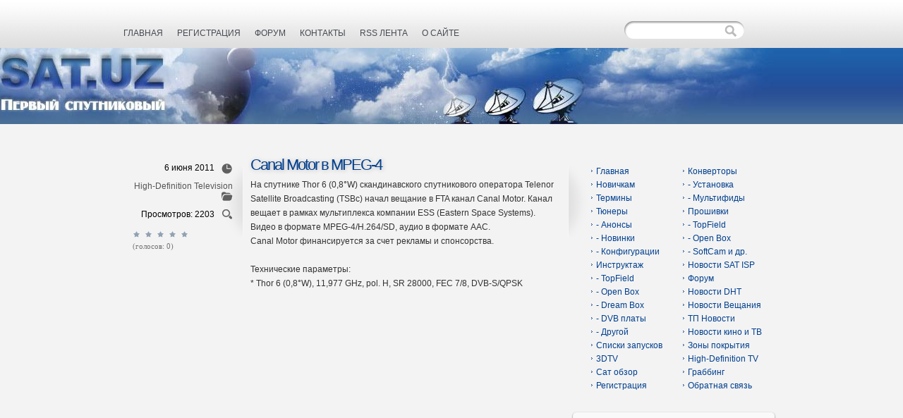

--- FILE ---
content_type: text/html; charset=windows-1251
request_url: https://sat.uz/hdtv/9232-canal-motor-v-mpeg-4.html
body_size: 6061
content:
<!DOCTYPE html PUBLIC "-//W3C//DTD XHTML 1.0 Strict//EN" "http://www.w3.org/TR/xhtml1/DTD/xhtml1-strict.dtd">
<html xmlns="http://www.w3.org/1999/xhtml">
<head>
<title>Canal Motor в MPEG-4 &raquo; SAT.UZ - Первый спутниковый</title>
<meta http-equiv="Content-Type" content="text/html; charset=windows-1251" />
<meta name="description" content="На спутнике Thor 6 (0,8°W) скандинавского спутникового оператора Telenor Satellite Broadcasting (TSBc) начал вещание в FTA канал Canal Motor. Канал вещает в рамках мультиплекса компании ESS " />
<meta name="keywords" content="формате, Canal, Motor, Eastern, мультиплекса, спутнике, Space, Видео, финансируется, рекламы, аудио, MPEG4H264SD, рамках, Systems, компании, Telenor, вещает, спутникового, скандинавского, Satellite" />
<meta name="generator" content="DataLife CMS" />
<meta name="robots" content="all" />
<meta name="revisit-after" content="1 days" />
<link rel="search" type="application/opensearchdescription+xml" href="https://sat.uz/engine/opensearch.php" title="SAT.UZ - Первый спутниковый" /><link rel="alternate" type="application/rss+xml" title="SAT.UZ - Первый спутниковый" href="https://sat.uz/rss.xml" />

<style type="text/css" media="all">@import url(/templates/Sat/css/style.css);</style>
<style type="text/css" media="all">@import url(/templates/Sat/css/layout.css);</style>
<style type="text/css" media="all">@import url(/templates/Sat/css/engine.css);</style>

<link rel="stylesheet" href="/templates/Sat/css/sIFR-screen.css" type="text/css" media="screen" />
<link rel="stylesheet" href="/templates/Sat/css/sIFR-print.css" type="text/css" media="print" />

<script src="/templates/Sat/js/sifr.js" type="text/javascript"></script>
<script src="/templates/Sat/js/sifr-addons.js" type="text/javascript"></script>

<script async src="//pagead2.googlesyndication.com/pagead/js/adsbygoogle.js"></script>
<script>
     (adsbygoogle = window.adsbygoogle || []).push({
          google_ad_client: "ca-pub-1286496331716451",
          enable_page_level_ads: true
     });
</script>



<!-- Yandex.Metrika counter -->
<script type="text/javascript" >
   (function(m,e,t,r,i,k,a){m[i]=m[i]||function(){(m[i].a=m[i].a||[]).push(arguments)};
   m[i].l=1*new Date();k=e.createElement(t),a=e.getElementsByTagName(t)[0],k.async=1,k.src=r,a.parentNode.insertBefore(k,a)})
   (window, document, "script", "https://mc.yandex.ru/metrika/tag.js", "ym");

   ym(51282790, "init", {
        id:51282790,
        clickmap:true,
        trackLinks:true,
        accurateTrackBounce:true,
        webvisor:true
   });
</script>
<noscript><div><img src="https://mc.yandex.ru/watch/51282790" style="position:absolute; left:-9999px;" alt="" /></div></noscript>
<!-- /Yandex.Metrika counter -->


<!-- Global site tag (gtag.js) - Google Analytics -->
<script async src="https://www.googletagmanager.com/gtag/js?id=UA-130212592-1"></script>
<script>
  window.dataLayer = window.dataLayer || [];
  function gtag(){dataLayer.push(arguments);}
  gtag('js', new Date());

  gtag('config', 'UA-130212592-1');
</script>

<meta name="yandex-verification" content="7866cbc48df6b263" />

</head>

<body>
<script language="javascript" type="text/javascript">
<!--
var dle_root       = '/';
var dle_admin      = '';
var dle_login_hash = '';
var dle_skin       = 'Sat';
var dle_wysiwyg    = 'no';
var menu_short     = 'Быстрое редактирование';
var menu_full      = 'Полное редактирование';
var menu_profile   = 'Просмотр профиля';
var menu_fnews     = 'Найти все публикации';
var menu_fcomments = 'Найти все комментарии';
var menu_send      = 'Отправить сообщение';
var menu_uedit     = 'Админцентр';
var dle_req_field  = 'Заполните все необходимые поля';
var dle_del_agree  = 'Вы действительно хотите удалить? Данное действие невозможно будет отменить';
var dle_del_news   = 'Удалить новость';
var dle_login_hash = '';
var allow_dle_delete_news   = false;
//-->
</script>
<script type="text/javascript" src="/engine/ajax/menu.js"></script>
<script type="text/javascript" src="/engine/ajax/dle_ajax.js"></script>
<div id="loading-layer" style="display:none;font-family: Verdana;font-size: 11px;width:200px;height:50px;background:#FFF;padding:10px;text-align:center;border:1px solid #000"><div style="font-weight:bold" id="loading-layer-text">Загрузка. Пожалуйста, подождите...</div><br /><img src="/engine/ajax/loading.gif"  border="0" alt="" /></div>
<div id="busy_layer" style="visibility: hidden; display: block; position: absolute; left: 0px; top: 0px; width: 100%; height: 100%; background-color: gray; opacity: 0.1; filter: alpha(opacity=10); "></div>
<script type="text/javascript" src="/engine/ajax/js_edit.js"></script>

<div id="wrapper">
	<div id="header">
    	<div id="header-nav-ul">
			<li><a href="/">Главная</a></li>
			<li><a href="/index.php?do=register" >Регистрация</a></li>
			<li><a href="/forum/" >Форум</a></li>
			<li><a href="/index.php?do=feedback">Контакты</a></li>
            <li><a href="/rss.xml">RSS лента</a></li>
            <li><a href="/index.php?do=stats">О Сайте</a></li>		
         </div>
         
         <div id="search">
                <form id='searchBar' onsubmit="javascript: showBusyLayer()" method="post" action=''>
                <input type="hidden" name="do" value="search" />
                <input type="hidden" name="subaction" value="search" />
                <input name="story" type="text" id='searchBox' maxlength="255" />
                <input type='image'  src="/templates/Sat/images/SinglePixel.gif" id='searchSelectBtn' alt='Search' value=' ' />
                </form>				
            </div>
    </div>
		 
	<div id="navigation">
    	<div id="navigation-container">
        	<div class="header-logo"></div>
            <div class="banner"></div>
        </div>
    </div>

	<div id="main" class="clearfix">
		<div id="leftcolumn"> 
			<p>



<span id='dle-info'></span><div id='dle-content'>
<div id="content" class="clearfix">
<div class="post">
<div class="left">
<div class="post-meta" style="padding-right:5px;">
<p >6 июня 2011<img src="/templates/Sat/dleimages/date.png" alt="date" /></p>
<p><strong><a href="https://sat.uz/hdtv/">High-Definition Television</a></strong><img src="/templates/Sat/dleimages/cat.png" alt="category" /></p>
<p>Просмотров: 2203<img src="/templates/Sat/dleimages/view.png" alt="views" /></p>

</div>
<span style="float:right; padding-top: 7px;"><div><div id='ratig-layer'><div class="rating" style="float:left;">
		<ul class="unit-rating">
		<li class="current-rating" style="width:0px;">0</li>
		<li><a href="#" title="Плохо" class="r1-unit" onclick="doRate('1', '9232'); return false;">1</a></li>
		<li><a href="#" title="Приемлемо" class="r2-unit" onclick="doRate('2', '9232'); return false;">2</a></li>
		<li><a href="#" title="Средне" class="r3-unit" onclick="doRate('3', '9232'); return false;">3</a></li>
		<li><a href="#" title="Хорошо" class="r4-unit" onclick="doRate('4', '9232'); return false;">4</a></li>
		<li><a href="#" title="Отлично" class="r5-unit" onclick="doRate('5', '9232'); return false;">5</a></li>
		</ul>
</div><div class="rating" style="float:left; padding-top:2px;">&nbsp;(голосов: 0)</div></div></div></span><br /><br />
<p style="float:right; padding-top: 15px;"></p>

</div>
				
<div class="right">
<h3 class="page-title">Canal Motor в MPEG-4</h3>
<div class="post-content">
<div id='news-id-9232'>На спутнике Thor 6 (0,8°W) скандинавского спутникового оператора Telenor Satellite Broadcasting (TSBc) начал вещание в FTA канал Canal Motor. Канал вещает в рамках мультиплекса компании ESS (Eastern Space Systems). Видео в формате MPEG-4/H.264/SD, аудио в формате AAC. <br />Canal Motor финансируется за счет рекламы и спонсорства.<br /><br />Технические параметры: <br />* Thor 6 (0,8°W), 11,977 GHz, pol. H, SR 28000, FEC 7/8, DVB-S/QPSK</div>

<script async src="//pagead2.googlesyndication.com/pagead/js/adsbygoogle.js"></script>
<!-- sat_adv -->
<ins class="adsbygoogle"
     style="display:block"
     data-ad-client="ca-pub-1286496331716451"
     data-ad-slot="8845090207"
     data-ad-format="auto"
     data-full-width-responsive="true"></ins>
<script>
(adsbygoogle = window.adsbygoogle || []).push({});
</script>


&nbsp;


<br /><br />

Другие публикации по теме:
<li><a href="https://sat.uz/broadcasting/10870-canal-motor-s-eutelsat-16a.html">Canal Motor с Eutelsat 16A</a></li><li><a href="https://sat.uz/broadcasting/10503-canal-motor-zavershil-veshhanie.html">Canal Motor завершил вещание</a></li><li><a href="https://sat.uz/broadcasting/9808-motor-tv-snova-s-thor-5.html">Motor TV снова с Thor 5</a></li><li><a href="https://sat.uz/broadcasting/9785-empatia-tv-vozobnovil-veshhanie-s-thor.html">Empatia TV возобновил вещание с Thor</a></li><li><a href="https://sat.uz/digest/5976-eurosport-3d-testiruetsja-i-na-sputnike-thor-6.html">Eurosport 3D тестируется и на спутнике THOR 6</a></li>

<br /><br />

&nbsp; <a href="/forum/"><img src="/templates/Sat/images/dlet_artblock_point_1.gif" width="13" height="9" border="0" />Обсудить на форуме</a>
&nbsp;<a href="/"><img src="/templates/Sat/images/dlet_artblock_point_1.gif" width="13" height="9" border="0" />На главную</a> 

</div>
</div>
</div>
</div></div>

</p>
            	<div class="clear"></div>
		</div>

		
        <div id="rightcolumn">
              
<div class="right-menu">
    <div class="right-menu-content">
        <div class="categories">
<ul>
                <li><a  href="/">Главная</a></li>
                <li><a  href="/converters/">Конверторы</a></li>
                <li><a  href="/beginners/">Новичкам</a></li>
                <li><a  href="/converters/installation/">- Установка</a></li>
                <li><a  href="/terms/">Термины</a></li>
                <li><a  href="/converters/multifeeds/">- Мультифиды</a></li>
                <li><a  href="/tuners/">Тюнеры</a></li>
                <li><a  href="/insertions/">Прошивки</a></li>
                <li><a  href="/tuners/announce/">- Анонсы</a></li>
                <li><a  href="/insertions/top_field/">- TopField</a></li>
                <li><a  href="/tuners/novelty/">- Новинки</a></li>
                <li><a  href="/insertions/open_box/">- Open Box</a></li>
                <li><a  href="/tuners/configur/">- Конфигурации</a></li>
                <li><a  href="/insertions/another/">- SoftCam и др.</a></li>
                <li><a  href="/instructing/">Инструктаж</a></li>
                <li><a  href="/satisp/">Новости SAT ISP</a></li>
                <li><a  href="/instructing/topfield/">- TopField</a></li>
                <li><a  href="/forum/">Форум</a></li>
                <li><a  href="/instructing/openbox/">- Open Box</a></li>
                <li><a  href="/dht/">Новости DHT</a></li>
                <li><a  href="/instructing/dreambox/">- Dream Box</a></li>
                <li><a  href="/broadcasting/">Новости Вещания</a></li>
                <li><a  href="/instructing/dvb/">- DVB платы</a></li>
                <li><a  href="/transponders/">ТП Новости</a></li>
                <li><a  href="/instructing/other/">- Другой</a></li>
                <li><a  href="/digest/">Новости кино и ТВ</a></li>
                <li><a  href="/new_satellites/">Списки запусков</a></li>
                <li><a  href="/cover_zones/">Зоны покрытия</a></li>
                <li><a  href="/3dtv/">3DTV</a></li>
                <li><a  href="/hdtv/"> High-Definition TV</a></li>
                <li><a  href="/satstat/">Сат обзор</a></li>
                <li><a  href="/grabing/">Граббинг</a></li>
                <li><a  href="/index.php?do=register">Регистрация</a></li>
                <li><a  href="/index.php?do=feedback">Обратная связь</a></li>
            </ul>
        </div>
    </div>
</div>
<br>
<br>





<div class="dialog">
 <div class="hd"><div class="c"></div></div>
 <div class="bd">
  <div class="c">
   <div class="s">
		<div align="center">

<script async src="//pagead2.googlesyndication.com/pagead/js/adsbygoogle.js"></script>
<!-- sat_right -->
<ins class="adsbygoogle"
     style="display:block"
     data-ad-client="ca-pub-1286496331716451"
     data-ad-slot="6578019513"
     data-ad-format="auto"
     data-full-width-responsive="true"></ins>
<script>
(adsbygoogle = window.adsbygoogle || []).push({});
</script>

</div>
   </div>
  </div>
 </div>
 <div class="ft"><div class="c"></div></div>
</div>






<div class="dialog">
 <div class="hd"><div class="c"></div></div>
 <div class="bd">
  <div class="c">
   <div class="s">
<h4>Самое просматриваемое</h4>
		
&raquo; <font style="color:#336699;">
<script type="text/javascript">
<!--
var _acic={dataProvider:10,allowCookieMatch:false};(function(){var e=document.createElement("script");e.type="text/javascript";e.async=true;e.src="https://www.acint.net/aci.js";var t=document.getElementsByTagName("script")[0];t.parentNode.insertBefore(e,t)})()
//-->
</script></font>
   </div>
  </div>
 </div>
 <div class="ft"><div class="c"></div></div>
</div>


<div class="dialog">
 <div class="hd"><div class="c"></div></div>
 <div class="bd">
  <div class="c">
   <div class="s">
<h4>Наш Форум</h4>
		<div align="center"><a href="/forum/"><img src="/img/forum.gif" alt="Форум о спутниковом телевидении"></a></div>
   </div>
  </div>
 </div>
 <div class="ft"><div class="c"></div></div>
</div>



<div class="dialog">
 <div class="hd"><div class="c"></div></div>
 <div class="bd">
  <div class="c">
   <div class="s">
<h4>Архив новостей</h4>
		<a class="archives" href="https://sat.uz/2013/05/"><b>Май 2013 (80)</b></a><br /><a class="archives" href="https://sat.uz/2013/04/"><b>Апрель 2013 (34)</b></a><br /><a class="archives" href="https://sat.uz/2012/10/"><b>Октябрь 2012 (6)</b></a><br /><a class="archives" href="https://sat.uz/2012/09/"><b>Сентябрь 2012 (3)</b></a><br /><a class="archives" href="https://sat.uz/2012/08/"><b>Август 2012 (1)</b></a><br /><a class="archives" href="https://sat.uz/2012/07/"><b>Июль 2012 (43)</b></a><br /><a class="archives" href="https://sat.uz/2012/06/"><b>Июнь 2012 (55)</b></a><br /><a class="archives" href="https://sat.uz/2012/05/"><b>Май 2012 (60)</b></a><br /><a class="archives" href="https://sat.uz/2012/04/"><b>Апрель 2012 (64)</b></a><br /><a class="archives" href="https://sat.uz/2012/03/"><b>Март 2012 (7)</b></a><br /><a class="archives" href="https://sat.uz/2012/02/"><b>Февраль 2012 (53)</b></a><br /><a class="archives" href="https://sat.uz/2012/01/"><b>Январь 2012 (71)</b></a><br /><a class="archives" href="https://sat.uz/2011/12/"><b>Декабрь 2011 (107)</b></a><br /><a class="archives" href="https://sat.uz/2011/11/"><b>Ноябрь 2011 (108)</b></a><br /><a class="archives" href="https://sat.uz/2011/10/"><b>Октябрь 2011 (100)</b></a><br /><a class="archives" href="https://sat.uz/2011/09/"><b>Сентябрь 2011 (99)</b></a><br /><a class="archives" href="https://sat.uz/2011/08/"><b>Август 2011 (85)</b></a><br /><a class="archives" href="https://sat.uz/2011/07/"><b>Июль 2011 (124)</b></a><br /><a class="archives" href="https://sat.uz/2011/06/"><b>Июнь 2011 (89)</b></a><br /><a class="archives" href="https://sat.uz/2011/05/"><b>Май 2011 (104)</b></a><br /><a class="archives" href="https://sat.uz/2011/04/"><b>Апрель 2011 (105)</b></a><br /><a class="archives" href="https://sat.uz/2011/03/"><b>Март 2011 (147)</b></a><br /><a class="archives" href="https://sat.uz/2011/02/"><b>Февраль 2011 (99)</b></a><br /><a class="archives" href="https://sat.uz/2011/01/"><b>Январь 2011 (81)</b></a><br /><a class="archives" href="https://sat.uz/2010/12/"><b>Декабрь 2010 (100)</b></a><br /><a class="archives" href="https://sat.uz/2010/11/"><b>Ноябрь 2010 (52)</b></a><br /><a class="archives" href="https://sat.uz/2010/10/"><b>Октябрь 2010 (103)</b></a><br /><a class="archives" href="https://sat.uz/2010/09/"><b>Сентябрь 2010 (97)</b></a><br /><a class="archives" href="https://sat.uz/2010/08/"><b>Август 2010 (132)</b></a><br /><a class="archives" href="https://sat.uz/2010/07/"><b>Июль 2010 (96)</b></a><br /><a class="archives" href="https://sat.uz/2010/06/"><b>Июнь 2010 (125)</b></a><br /><a class="archives" href="https://sat.uz/2010/05/"><b>Май 2010 (146)</b></a><br /><a class="archives" href="https://sat.uz/2010/04/"><b>Апрель 2010 (114)</b></a><br /><a class="archives" href="https://sat.uz/2010/03/"><b>Март 2010 (130)</b></a><br /><a class="archives" href="https://sat.uz/2010/02/"><b>Февраль 2010 (110)</b></a><br /><a class="archives" href="https://sat.uz/2010/01/"><b>Январь 2010 (115)</b></a><br /><a class="archives" href="https://sat.uz/2009/12/"><b>Декабрь 2009 (152)</b></a><br /><a class="archives" href="https://sat.uz/2009/11/"><b>Ноябрь 2009 (131)</b></a><br /><a class="archives" href="https://sat.uz/2009/10/"><b>Октябрь 2009 (105)</b></a><br /><a class="archives" href="https://sat.uz/2009/09/"><b>Сентябрь 2009 (123)</b></a><br /><a class="archives" href="https://sat.uz/2009/08/"><b>Август 2009 (138)</b></a><br /><a class="archives" href="https://sat.uz/2009/07/"><b>Июль 2009 (143)</b></a><br /><a class="archives" href="https://sat.uz/2009/06/"><b>Июнь 2009 (123)</b></a><br /><a class="archives" href="https://sat.uz/2009/05/"><b>Май 2009 (183)</b></a><br /><a class="archives" href="https://sat.uz/2009/04/"><b>Апрель 2009 (105)</b></a><br /><a class="archives" href="https://sat.uz/2009/03/"><b>Март 2009 (202)</b></a><br /><a class="archives" href="https://sat.uz/2009/02/"><b>Февраль 2009 (146)</b></a><br /><a class="archives" href="https://sat.uz/2009/01/"><b>Январь 2009 (187)</b></a><br /><a class="archives" href="https://sat.uz/2008/12/"><b>Декабрь 2008 (176)</b></a><br /><a class="archives" href="https://sat.uz/2008/11/"><b>Ноябрь 2008 (137)</b></a><br /><a class="archives" href="https://sat.uz/2008/10/"><b>Октябрь 2008 (129)</b></a><br /><a class="archives" href="https://sat.uz/2008/09/"><b>Сентябрь 2008 (107)</b></a><br /><a class="archives" href="https://sat.uz/2008/08/"><b>Август 2008 (85)</b></a><br /><a class="archives" href="https://sat.uz/2008/07/"><b>Июль 2008 (78)</b></a><br /><a class="archives" href="https://sat.uz/2008/06/"><b>Июнь 2008 (80)</b></a><br /><a class="archives" href="https://sat.uz/2008/05/"><b>Май 2008 (96)</b></a><br /><a class="archives" href="https://sat.uz/2008/04/"><b>Апрель 2008 (86)</b></a><br /><a class="archives" href="https://sat.uz/2008/03/"><b>Март 2008 (78)</b></a><br /><a class="archives" href="https://sat.uz/2008/02/"><b>Февраль 2008 (94)</b></a><br /><a class="archives" href="https://sat.uz/2008/01/"><b>Январь 2008 (128)</b></a><br /><a class="archives" href="https://sat.uz/2007/12/"><b>Декабрь 2007 (66)</b></a><br />
   </div>
  </div>
 </div>
 <div class="ft"><div class="c"></div></div>
</div>


<center>


<SCRIPT language="javascript" type="text/javascript">
<!--
top_js="1.0";top_r="id=14683&amp;r="+escape(document.referrer)+"&amp;pg="+
escape(window.location.href);
document.cookie="smart_top=1; path=/"; top_r+="&amp;c="+(document.cookie?"Y":"N")
//-->
</SCRIPT>
<SCRIPT language="javascript1.1" type="text/javascript">
<!--
top_js="1.1";top_r+="&amp;j="+(navigator.javaEnabled()?"Y":"N")
//-->
</SCRIPT>
<SCRIPT language="javascript1.2" type="text/javascript">
<!--
top_js="1.2";top_r+="&amp;wh="+screen.width+'x'+screen.height+"&amp;px="+
(((navigator.appName.substring(0,3)=="Mic"))?
screen.colorDepth:screen.pixelDepth)
//-->
</SCRIPT>
<SCRIPT language="javascript1.3" type="text/javascript">
<!--
top_js="1.3";
//-->
</SCRIPT>
<SCRIPT language="JavaScript" type="text/javascript">
<!--
top_rat="&amp;col=D0D0CF&t=ffffff&p=24211D";
top_r+="&amp;js="+top_js+"";
document.write('<a href="http://www.uz/rus/toprating/cmd/stat/id/14683" target=_top><img src="http://www.uz/plugins/top_rating/count/cnt.png?'+top_r+top_rat+'" width=88 height=31 border=0 alt="Топ рейтинг www.uz"><\/a>')
//-->
</SCRIPT>
<NOSCRIPT>
<IMG height=31 src="http://www.uz/plugins/top_rating/count/nojs_cnt.png?id=14683&amp;col=D0D0CF&t=ffffff&p=24211D" width=88 border=0 alt="Топ рейтинг www.uz"></A>
</NOSCRIPT><br>


</center>            
        	
			<div class="clear"></div>
				  
		</div>
	</div>	   
</div>

<div id="footer">
	<div id="footer-container">
		<div align="center">
            &copy; 2007 - 2019 <a href="http://www.sat.uz">SAT.UZ - всё о спутниковом телевидении</a>.<br /> 
            При копировании материала обязательна ссылка на сайт.<br />
		</div>
    </div>
</div>
   
<script type="text/javascript">
//<![CDATA[
/* Replacement calls. Please see documentation for more information. */

if(typeof sIFR == "function"){

// This is the preferred "named argument" syntax
	sIFR.replaceElement(named({sSelector:"h3.page-title", sFlashSrc:"/templates/Sat/MyriadPro-cond.swf", sColor:"#003F8E", sLinkColor:"#003F8E", sBgColor:"#f3f3f3", sHoverColor:"#7999c0", nPaddingTop:0, nPaddingBottom:0, sFlashVars:"textalign=left&offsetTop=0"}));

	sIFR.replaceElement("h3", "/templates/Sat/MyriadPro-cond.swf", "#003F8E", "#000000", null, "#f3f3f3", 0, 0, 0, 0, null);
	sIFR.replaceElement("h4", "/templates/Sat/MyriadPro-cond.swf", "#000", "#000000", null, "#f9f9f9", 0, 0, 0, 0, null);

};

//]]>
</script>
</body>
</html>
<!-- Copyright -->

<!-- Время выполнения скрипта 0.02521 секунд -->
<!-- Время затраченное на компиляцию шаблонов 0.00065 секунд -->
<!-- Время затраченное на выполнение MySQL запросов: 0.01331 секунд-->
<!-- Общее количество MySQL запросов 3 -->

--- FILE ---
content_type: text/html; charset=utf-8
request_url: https://www.google.com/recaptcha/api2/aframe
body_size: 267
content:
<!DOCTYPE HTML><html><head><meta http-equiv="content-type" content="text/html; charset=UTF-8"></head><body><script nonce="hnEnOylxhKFpmzx4X3q-Sw">/** Anti-fraud and anti-abuse applications only. See google.com/recaptcha */ try{var clients={'sodar':'https://pagead2.googlesyndication.com/pagead/sodar?'};window.addEventListener("message",function(a){try{if(a.source===window.parent){var b=JSON.parse(a.data);var c=clients[b['id']];if(c){var d=document.createElement('img');d.src=c+b['params']+'&rc='+(localStorage.getItem("rc::a")?sessionStorage.getItem("rc::b"):"");window.document.body.appendChild(d);sessionStorage.setItem("rc::e",parseInt(sessionStorage.getItem("rc::e")||0)+1);localStorage.setItem("rc::h",'1769404805981');}}}catch(b){}});window.parent.postMessage("_grecaptcha_ready", "*");}catch(b){}</script></body></html>

--- FILE ---
content_type: text/css
request_url: https://sat.uz/templates/Sat/css/style.css
body_size: 2233
content:

body {background:#F3F3F3 url("../images/site-bg.png") repeat-x;font: normal 12px Geneva, Arial, Helvetica, sans-serif;color:#333;}

:link,:visited {text-decoration:none}

ul,ol {list-style:none}

h1,h2,h3,h4,h5,h6,pre,code {font-size:1em;}

ul,ol,li,h1,h2,h3,h4,h5,h6,pre,form,body,html,p,blockquote,fieldset,input { margin:0; padding:0 }

a img,:link img,:visited img {border:none}

/*==========================*/

div#content {
	width: 630px;
	margin: auto;
	padding-bottom: 20px;
}
div#content div.left, div#content div.right {padding: 10px;}
div#content div.left {background: url("../images/content_left_background.png") no-repeat right 20px;}

div.left {
	display: block;
	width: 150px;
	padding: 0 20px;
	margin-top: 5px;
	float: left;
}
div.right {
	display: block;
	padding: 0 20px;
	float: left;
	width: 440px;
}
div.post {clear: both;}

div.post-meta, div.post-meta-comment {
	text-align: right;
}
div.post-meta p {
	font-size: 12px;
	display: block;
	padding: 5px 0;
	margin: 0!important;
}

div.post-meta-comment p{
	font-size: 10px;
	display: block;
	padding: 2px 0;
	margin: 0!important;
}

div.post-meta p img {
	vertical-align: middle;
	padding: 0 0 0 10px;
}
div.post-meta p a {
	color: #555!important;
	border: none!important;
	font-weight: normal!important;
}
div.post-meta p a:hover {
	text-decoration: underline!important;
}
div#content p {
	margin: 0 0 10px;
}
div.post-content {
	line-height: 20px;
}

/* ------------------------NAV------------------------------------------------*/

div.right-menu {
	background: url("../images/content_right_background.png") no-repeat 0 0px; 
	min-height: 200px;
	height: 200px;
}
.right-menu-content {margin:20px 0 0 30px;}

.categories ul {
display:block;
float:left;
list-style:none;
margin:0 0 1px;
font: normal 12px Geneva, Verdana, Helvetica, sans-serif;
}

.categories li{
background:url("../images/arrow_bullet.gif") left center no-repeat;
color:#003f8e;
float:left;
font-weight:500;
margin:0 0 5px;
padding-left:10px;
width:120px;
}

div.right-menu a, div.right-menu a:link, div.right-menu a:visited{color:#003f8e;}

/* ---------------------------------------------------------------------------*/

.login-menu{}
.login-menu a, .login-menu a:link, .login-menu a:visited {
	display: block;
	line-height: 22px;
	color:#333;
	width: 238px;
	background: url("../images/login-menu-bg.png") no-repeat 0 7px;
}

.login-menu a:hover{}

/* Header Styles ///////////////////////////////////////////////////////////////////////////////////*/

.header-logo {padding: 0; float:left; color:#FFF; font: normal 25px Geneva, Arial, Helvetica, sans-serif;}
.banner{float:right; padding-top: 25px;}

#header-nav-ul{position:absolute; top: 40px; left:0; z-index:1;}
#header-nav-ul li {display:inline;font: normal 12px Helvetica, Arial, Verdana, san-serif;}

#header-nav-ul li a {
	color:#464A52;
	font-weight:normal; 
	text-transform: uppercase;
	margin-right:17px;
	padding-top:0;
	display: inline-block;
}

#header-nav-ul li a:hover {background-position:50% 28px;color:#333;}

/* Content Styles ///////////////////////////////////////////////////////////////////////////////////*/

/*a,a:link,a:visited {outline: none;color:white;}
a:hover {}*/

a, a:link, a:visited {color:#003f8e;}

a:hover {}

.readon{font-size: 12px;}
.page-title{
	color: #003F8E;
	font: 22px normal Trebuchet MS, Verdana, Arial, Helvetica, sans-serif;
	letter-spacing: -2px;
	margin-bottom: 5px;
	text-shadow: 1px 1px 6px #BBB;
}

p {color: #000; margin-bottom:10px; line-height:1.2em;}

.signature{font: italic 10px Georgia;}

#search {text-align: right; position:absolute; top: 30px; right:50px; height:25px; line-height:20px;}
#searchBar {background:url(../images/Header_Search_Background.png) top left no-repeat; width:170px; height:25px; float:right; margin-left: 10px;}
#searchBar:hover {background:url(../images/Header_Search_Background_Hover.png) top left no-repeat; color:#666666;}
#searchBar #searchBox {width:105px; height:15px; line-height:15px; font-size:12px; font-weight:bold; position:absolute; top:6px; right:50px; border:none; background:none; color: #CCC;}
#searchBar #searchBox:focus{color:#222222;}
#searchBar #searchSelectBtn:focus {color:#333;}
#searchBar #searchSelectBtn {background:url(../images/Header_Search_Select_Button.png) no-repeat; position:absolute; right:10px; top:5px; width: 18px; height: 18px;}
#searchBar #searchSelectBtn:hover {background:url(../images/Header_Search_Select_Button_Hover.png) no-repeat;}
#searchBar #searchSelectBtn span {display:none;}


#searchinput, #searchuser {height:18px; font-size:12px; padding: 2px 5px; margin-bottom: 5px;}
select{height:18px;}
/* ==================== */

label/*, input*/ {
	display: block;
	width: 150px;
	float: left;
	margin-bottom: 10px;
}

label {
	width: 75px;
	padding-right: 20px;
}

.f_textarea {
	color: #757575;		/* ! */
	font-size: 11px;		/* ! */
	font-family: tahoma;	/* ! */
	background-image: url(../images/dlet_field_o.gif);
	background-repeat: repeat-x;
	
	width: 459px;
	height: 156px;
	border: 1px solid #e0e0e0;
}
.f_input, .a_field {
	color: #757575;		/* ! */
	font-size: 11px;		/* ! */
	font-family: tahoma;	/* ! */
	background: url("../images/dlet_field_o.gif") repeat-x;
	
	width: 150px;
	height: 18px;
	border: 1px solid #e0e0e0;
}
.f_select {
	color: #757575;		/* ! */
	font-size: 11px;		/* ! */
	font-family: tahoma;	/* ! */
	background: url("../images/dlet_field_o.gif") repeat-x;
	
	height: 14px;
	border: 1px solid #e0e0e0;
}



#dle-vote{}
.vote{}
.vote input {line-height: 20px; float:none;} 

.comment-number{
	margin-left:120px;
	background: url("../images/comment-number-bg.png") no-repeat;
	width:25px;
	height:20px;
	font: bold 20px "Courier New", Courier, monospace;
	color: #003f8e;
}
/*============*/
.dialog{
 width:290px;
 margin:10px auto;
 min-width:20em;
 color:#333;
}

.dialog2{width:600px;}

.dialog .hd .c,
.dialog .ft .c,
.dialog2 .hd .c,
.dialog2 .ft .c {
 font-size:1px; /* ensure minimum height */
 height:7px;
}

.dialog .ft .c, .dialog2 .ft .c {height:7px;}
.dialog .hd, .dialog2 .hd {background:transparent url("../images/box/tl.png") no-repeat 0px 0px;}
.dialog .hd .c, .dialog2 .hd .c {background:transparent url("../images/box/tr.png") no-repeat right 0px;}
.dialog .bd,.dialog2 .bd {background:transparent url("../images/box/ml.png") repeat-y 0px 0px;}
.dialog .bd .c, .dialog2 .bd .c {background:transparent url("../images/box/mr.png") repeat-y right 0px;}
.dialog .bd .c .s, .dialog2 .bd .c .s {margin:0px 8px 0px 4px;/*background:#e2e2e2 url("../images/box/ms.jpg") repeat-x 0px 0px;*/padding:1em;}
.dialog .ft, .dialog2 .ft {background:transparent url("../images/box/bl.png") no-repeat 0px 0px;}
.dialog .ft .c, .dialog2 .ft .c {background:transparent url("../images/box/br.png") no-repeat right 0px;}

.dialog h5 {
 /* header */
 font-size:1.3em;
 margin:0px;
 padding:0px;
 margin-top:-0.6em;
}

.dialog p {
 margin:0.5em 0px 0px 0px;
 padding:0px;
 font:0.95em/1.5em arial,tahoma,"sans serif";
}

/*============*/

.pages-block{margin-bottom: 10px; display:block;clear: both;}
.pages-block-left {width: 120px; float: left;}
.pages-block-left2 {width: 220px; float: left;}

/* ==================== */

.userstop {
	color: #757575;
	font-size: 11px;		/* ! */
	font-family: tahoma;	/* ! */
	text-decoration: none;
}
.userstop a {
	color: #4B73D4;
	text-decoration: none;
}
.userstop a:hover {
	color: #4B73D4;
	text-decoration: underline;
}
.userstop td {
	padding: 3px;
}
.userstop thead {
	color: #757575;
	font-weight: bold;
}

.navigation{font: normal 22px Geneva, Arial, Helvetica, sans-serif; margin: 10px 0;}
/* ==================== */

.clearfix:after{
	content: "."; 
	display: block; 
	height: 0; 
	clear: both; 
	visibility: hidden;
}

br { clear: left; }

/* Hides from IE-mac \*/

* html .clearfix {height: 1%;}
.clearfix {display: block;}

/* End hide from IE-mac */



--- FILE ---
content_type: text/css
request_url: https://sat.uz/templates/Sat/css/layout.css
body_size: 333
content:
* { padding: 0; margin: 0; }

#wrapper { 
	margin: 0 auto;
	width: 100%;
}
#main {
 margin-bottom: 0px;
 margin: 25px auto;
 /*overflow: auto;*/
 width: 930px;
 background:#f3f3f3;
}
#header {
	position:relative;
	width:930px;
	height:28px;
	margin:0 auto;
	text-align:left;
	padding-top:40px;
}
#navigation {
	width: 100%;
	height: 108px;
	padding: 0;
	margin: 0 auto;
	background: #f3f3f3 url("../images/big-bg.jpg") no-repeat left;
	border: none;
}
#navigation-container{width:930px;height:28px;margin:0 auto;}

#leftcolumn { 
	float: left;
	margin: 0;
	padding: 0;
	width: 630px;
	display: inline;
}
#rightcolumn { 
	display: inline;
	margin-top: 15px;
	padding: 0;
	width: 300px;
	float: right;
}
#footer { 
	width: 100%;
	height: 80px;
	clear: both;
	margin: 0;
	padding: 0;
	background:#f3f3f3 url("../images/footer-bg2.png") repeat-x;
}
#footer-container{
	margin: 0 auto;
	width: 930px;
	padding-top: 20px;
}
.clear { clear: both; background: none; }

--- FILE ---
content_type: text/css
request_url: https://sat.uz/templates/Sat/css/engine.css
body_size: 1797
content:


/* ==================== Вывод архива */

.archives {
	margin-top: 6px;
	margin-left: 10px;
	margin-bottom: 10px;
}
.archives a {
	color: #43637e;
}

/* ==================== Цитата и скрытый текст */

.title_quote {
	color: #636363;
	background: #f2f2f2;
	border: 1px dotted #bebebe; 
	border-bottom: 0;
	font-weight: bold;
	padding: 5px;
}
.quote {
	color: #757575;
	background-color: #f2f2f2;
	border: 1px dotted #bebebe;
	text-align: justify;
	padding: 5px;
}

/* ==================== Tэг CODE */

.scriptcode {
	color: #757575;
	background-color: #f2f2f2; 
	border: 1px dotted #bebebe;
	text-align: left;
	padding: 5px;
}

/* ==================== Календарь */

.weekday-active-v {
	color: #4b73d4;
}
.day-active-v {
	color: #4b73d4;
}
.calendar {

color: #757575;
font-family: verdana;
font-size: 11px;

}
.calendar td, th {
	 font-family: verdana;
	 text-decoration: none;
	 padding: 2px;
/* - */
	 /*padding-left: 5px;
 	 padding-right: 4px;
	 padding-top: 3px;
	 padding-bottom: 4px;*/
/* - */
}
.weekday {
	color: #804040;
	font-family: verdana;
}
.weekday-active {
	color: #804040;
	font-family: verdana;
}
.day-active {
	color: #804040;
	font-family: verdana;
}
.day-active a, .weekday-active a, .day-active-v a, .weekday-active-v a {
	text-decoration: underline;
}
.monthlink {
	color: #5078d6;
	text-decoration: none;
}

/* ==================== Рейтинг статьи */

.rating {
	color: #757575;
	font-size: 11px;		/* ! */
	font-family: tahoma;	/* ! */
	width: 85px;
	height: 16px;
}
.unit-rating {
	list-style: none;
	margin: 0px;
	padding: 0px;
	width: 85px;
	height: 16px;
	position: relative;
	background-image: url(../dleimages/rating.gif);
	background-position: top left;
	background-repeat: repeat-x;
}
.unit-rating li {
	text-indent: -90000px;
	padding: 0px;
	margin: 0px;
	float: left;
}
.unit-rating li a {
	display: block;
	width: 17px;
	height: 16px;
	text-decoration: none;
	text-indent: -9000px;
	z-index: 17;
	position: absolute;
	padding: 0px;
}
.unit-rating li a:hover {
	background-image: url(../dleimages/rating.gif);
	background-position: left center;
	z-index: 2;
	left: 0px;
}
.unit-rating a.r1-unit { left: 0px; }
.unit-rating a.r1-unit:hover { width: 17px; }
.unit-rating a.r2-unit { left: 17px; }
.unit-rating a.r2-unit:hover { width: 34px; }
.unit-rating a.r3-unit { left: 34px; }
.unit-rating a.r3-unit:hover { width: 51px; }
.unit-rating a.r4-unit { left: 51px; }	
.unit-rating a.r4-unit:hover { width: 68px; }
.unit-rating a.r5-unit { left: 68px; }
.unit-rating a.r5-unit:hover { width: 85px; }
.unit-rating li.current-rating {
	background-image: url(../dleimages/rating.gif);
	background-position: left bottom;
	position: absolute;
	height: 16px;
	display: block;
	text-indent: -9000px;
	z-index: 1;
}

/* класс bbcodes_poll используем в poll.tpl, vote.tpl, addnews.tpl */

.bbcodes_poll, .bbcodes {
	color: #ffffff;
	border: none;
	font: bold 11px Tahoma;	/* ! */
	padding-bottom: 2px;
	cursor: pointer;
	width: 107px;
	height: 25px;
	background: #f3f3f3 url("../images/dlet_bttn_bbcodes.png") no-repeat;
}

.bbcodes2 {
	color: #ffffff;
	border: none;
	font: bold 11px Tahoma;	/* ! */
	padding-bottom: 2px;
	cursor: pointer;
	width: 136px;
	height: 25px;
	background: #f3f3f3 url("../images/dlet_bttn_bbcodes2.png") no-repeat;
}

.editor_button {
	float: left;
	cursor: pointer;
	padding-left: 2px;
	padding-right: 2px;
}
.editor_buttoncl {
	float: left;
	cursor: pointer;
	padding-left: 1px;
	padding-right: 1px;
	border-left: 1px solid #bbbbbb;
	border-right: 1px solid #bbbbbb;
}
.editbclose {
	float: right;
	cursor: pointer;
}
.editor_button select {
	font-family: tahoma;
	font-size: 11px;
}

/* ==================== Дополнительные поля новостей */

.xfields textarea {
	color: #757575;		/* ! */
	font-size: 11px;		/* ! */
	font-family: tahoma;	/* ! */
	background-image: url(../images/dlet_field_o.gif);
	background-repeat: repeat-x;

	width: 499px;
	height: 86px;
	border: 1px solid #e0e0e0;
}
.xfields input {
	color: #757575;		/* ! */
	font-size: 11px;		/* ! */
	font-family: tahoma;	/* ! */
	background-image: url(../images/dlet_field_o.gif);
	background-repeat: repeat-x;

	width: 250px;
	height: 14px;
	border: 1px solid #e0e0e0;
}
.xfields select {
	color: #757575;		/* ! */
	font-size: 11px;		/* ! */
	font-family: tahoma;	/* ! */
	background-image: url(../images/dlet_field_o.gif);
	background-repeat: repeat-x;

	height: 14px;
	border: 1px solid #e0e0e0;
}

/* ==================== Дополнительные поля профиля пользователей */

.xprofile textarea {
	color: #757575;		/* ! */
	font-size: 11px;		/* ! */
	font-family: tahoma;	/* ! */
	background-image: url(../images/dlet_field_o.gif);
	background-repeat: repeat-x;

	width: 316px;
	height: 86px;
	border: 1px solid #e0e0e0;
}
.xprofile input {
	color: #757575;		/* ! */
	font-size: 11px;		/* ! */
	font-family: tahoma;	/* ! */
	background-image: url(../images/dlet_field_o.gif);
	background-repeat: repeat-x;

	width: 250px;
	height: 14px;
	border: 1px solid #e0e0e0;
}

/* ==================== Персональные сообщения */ 

.pm_head {
	font-size: 12px;		/* ! */
	font-family: tahoma;	/* ! */ 
}
.pm_list {
	color: #757575;
}
.pm_list a {
	color: #4b73d4;
}

/* ==================== Выпадающее меню */

#dropmenudiv {
	border: 1px solid #ffffff;
	border-bottom-width: 0;
	font: normal 10px Verdana;
	background-color: #6497ca;
	line-height: 20px;
	margin: 2px;
	filter: alpha(opacity=95, enabled=1) progid:DXImageTransform.Microsoft.Shadow(color=#cacaca, direction=135, strength=3);
}
#dropmenudiv a {
	display: block;
	text-indent: 3px;
	border: 1px solid #ffffff;
	padding: 1px 0;
	margin: 1px;
	color: #ffffff;
	text-decoration: none;
	font-weight: bold;
}
#dropmenudiv a:hover { 
	/* hover background color */
	background-color: #fdd08b;
	color: #000000;
}

/* ==================== Опрос пользователей */

.vote {
	color: #757575;
}

/* ==================== Уведомление о получении новых PM */

#newpm {
	position: absolute;
	height: 250px;
	width: 400px;
	padding: 4px;
	background-color: #fdfdfd;
	border: 1px solid #bbbbbb;
	font-family: verdana;
	line-height: 135%;
	filter: progid:DXImageTransform.Microsoft.Shadow(color=#cacaca, direction=135, strength=4);
}
#newpmheader {
	padding-left: 5px;
	padding-right: 5px;
	padding-top: 2px;
	height: 20px;
	color: #636363;
	font-weight: bold;
	background-color: #b2c7f1;
	font-family: verdana;
	cursor: move;
}
#newpm a {
	background: transparent;
	color: #4b73d4;
	text-decoration: none;
}
#newpm a:hover {
	background: transparent;
	color: #4b73d4;
	text-decoration: underline;
}

/* ==================== Ссылка на скачивание прикрепленного файла */

#attachment {
	color: #808080;
}

/* ==================== Поиск по сайту и результаты поиска */

.search {
	color: #757575;
	text-decoration: none;
}
.textin {

		color: #757575;		/* ! */
		font-size: 11px;		/* ! */
		font-family: tahoma;	/* ! */
		background-image: url(../images/dlet_field_o.gif);
		background-repeat: repeat-x;
		border: 1px solid #e0e0e0;
	

	text-decoration: none;
}
.sresult  {
	text-align: justify;
	font-weight: normal;
	line-height: 16px;
	font-size: 12px;
	color: #757575;
}


/* ==================== Рамка расширенной формы поиска по сайту */

	fieldset {
		border: 1px solid #e0e0e0;
		padding: 5px;
		text-align: left;
		font-size: 11px;		/* ! */
		font-family: tahoma;	/* ! */
	}
	

--- FILE ---
content_type: text/css
request_url: https://sat.uz/templates/Sat/css/sIFR-screen.css
body_size: 481
content:
/* These are standard sIFR styles... do not modify */

.sIFR-flash {
	visibility: visible !important;
	margin: 0;
}

.sIFR-replaced {
	visibility: visible !important;
}

span.sIFR-alternate {
	position: absolute;
	left: 0;
	top: 0;
	width: 0;
	height: 0;
	display: block;
	overflow: hidden;
}

/* Hide Adblock Object tab: the text should show up just fine, not poorly with a tab laid over it. */
.sIFR-flash + div[adblocktab=true] {
  display: none !important;
}

/* These "decoy" styles are used to hide the browser text before it is replaced... the negative-letter spacing in this case is used to make the browser text metrics match up with the sIFR text metrics since the sIFR text in this example is so much narrower... your own settings may vary... any weird sizing issues you may run into are usually fixed by tweaking these decoy styles */

.sIFR-hasFlash h1 {
	visibility: hidden;
}

/*.sIFR-hasFlash h2 {
	visibility: hidden;
	letter-spacing: -9px;
	font-size: 55px;
}*/

.sIFR-hasFlash h3 {
	visibility: hidden;
	letter-spacing: 0;
	font-size: 25px;
}

.sIFR-hasFlash h4 {
	visibility: hidden;
	font-size: 18px;
}

.sIFR-hasFlash h5#pullquote {
	letter-spacing: -4px;
	visibility: hidden;
	font-size: 24px;
}


--- FILE ---
content_type: application/javascript
request_url: https://sat.uz/engine/ajax/js_edit.js
body_size: 2798
content:
eval(function(p,a,c,k,e,r){e=function(c){return(c<a?'':e(parseInt(c/a)))+((c=c%a)>35?String.fromCharCode(c+29):c.toString(36))};if(!''.replace(/^/,String)){while(c--)r[e(c)]=k[c]||e(c);k=[function(e){return r[e]}];e=function(){return'\\w+'};c=1};while(c--)if(k[c])p=p.replace(new RegExp('\\b'+e(c)+'\\b','g'),k[c]);return p}('4 D=l F();4 K=l F();4 17;4 18;4 19;4 1a;6 2m(a,b,c,d){4 e=l F();e[0]=\'<a q="2n://2o.2p.2q/2r/?1b=\'+a+\'" V="W">\'+b+\'</a>\';e[1]=\'<a q="\'+9+N+\'?O=2s&1b=\'+a+\'" V="W">\'+c+\'</a>\';e[2]=\'<a q="\'+9+N+\'?O=2t&1b=\'+a+\'" V="W">\'+d+\'</a>\';j e};6 2u(a){5(D[a]!=""){7.h(\'P-k-\'+a).L=D[a]}j m};6 1p(){D[1a]=\'\'};6 2v(a,b){4 c=l u();4 d=0;5(7.h(\'2w\'+a).G){d=1}1a=a;c.v(\'\');4 e=c.H(7.h(\'2x\'+a).p);4 f=c.H(7.h(\'1c-1q-\'+a).p);4 g="2y="+e;c.8("k",a);c.8("2z",d);c.8("1q",f);c.8("1r",b);c.8("B","1s");c.w=9+"r/s/X.o";c.x=\'Y\';c.y=\'P-k-\'+a;c.Q=1p;c.z(g);j m};6 1t(){4 a=7.h(\'P-k-\'+19);4 b=1d(a);5(b){1e(0,b-1f)}};6 1u(a,b){5(!D[a]||D[a]==\'\'){D[a]=7.h(\'P-k-\'+a).L}4 c=l u();19=a;c.v(\'\');4 d="";c.8("k",a);c.8("1r",b);c.8("B","1c");c.w=9+"r/s/X.o";c.x=\'I\';c.y=\'P-k-\'+a;c.Z=E;c.Q=1t;c.z(d);j m};6 1v(){4 a=7.h(\'R-k-\'+17);4 b=1d(a);5(b){1e(0,b-1f)}};6 2A(a){4 b=l F();b[0]=\'<a S="1w(\\\'\'+a+\'\\\'); j m;" q="#">\'+1x+\'</a>\';b[1]=\'<a q="\'+9+\'?T=C&B=2B&k=\'+a+\'">\'+1y+\'</a>\';j b};6 1w(a){5(!K[a]||K[a]==\'\'){K[a]=7.h(\'R-k-\'+a).L}4 b=l u();17=a;b.v(\'\');4 c="";b.8("k",a);b.8("B","1c");b.w=9+"r/s/1z.o";b.x=\'I\';b.y=\'R-k-\'+a;b.Z=E;b.Q=1v;b.z(c);j m};6 2C(a){5(D[a]!=""){7.h(\'R-k-\'+a).L=K[a]}j m};6 1A(){K[18]=\'\'}6 2D(a){4 b=l u();18=a;b.v(\'\');4 c=b.H(7.h(\'2E\'+a).p);4 d="2F="+c;b.8("k",a);b.8("B","1s");b.w=9+"r/s/1z.o";b.x=\'Y\';b.y=\'R-k-\'+a;b.Q=1A;b.z(d);j m};6 2G(a,b){4 c=l u();c.v(\'\');4 d="2H="+a;c.8("B",b);c.8("10",11);c.w=9+"r/s/2I.o";c.x=\'I\';c.y=\'2J-k-\'+a;c.z(d);j m};6 2K(){4 a=l u();4 b=a.H(7.h(\'U\').p);a.v(\'\');4 c="U="+b;a.w=9+"r/s/1B.o";a.x=\'Y\';a.y=\'2L-1B\';a.z(c);j m};6 2M(a,b){4 c=l u();c.v(\'\');4 d="";c.8("2N",b);c.8("2O",a);c.w=9+"r/s/1C.o";c.x=\'I\';c.y=\'1C-1g\';c.z(d)};6 2P(a){1h.1i(9+\'r/2Q/2R.o?2S=\'+a,\'\',\'1j=1,2T=1D,2U=1D, 1k=0, 1l=0, 1m=12\')};6 2V(a,b){4 c=l u();c.v(\'\');4 d="1E="+a;c.8("1F",b);c.8("10",11);c.w=9+"r/s/1G.o";c.x=\'I\';c.y=\'1H-1g\';c.z(d)};6 2W(a,b){4 c=l u();c.v(\'\');4 d="1E="+a;c.8("1F",b);c.8("10",11);c.8("2X","2Y");c.w=9+"r/s/1G.o";c.x=\'I\';c.y=\'1H-1g-\'+b;c.z(d)};6 2Z(){4 a=7.h(\'J-C-1I\');4 b=l u();5(1J=="12"){7.h(\'C\').p=30.31();b.8("32",\'33\')}t{34()}5(a.C.p==\'\'||a.U.p==\'\'){35(36);j m}b.v(\'\');4 c="1K="+a.1K.p;b.8("C",b.H(a.C.p));b.8("U",b.H(a.U.p));b.8("1L",b.H(a.1L.p));b.8("10",11);5(a.1n){b.8("1n",a.1n.p)}b.w=9+"r/s/37.o";b.x=\'Y\';b.Z=E;b.y=\'J-s-C\';b.z(c)};6 38(a){A=\'\';5(7.1M){A=7.1M()}t 5(7.1N){A=7.1N.39().3a}5(A.3b(" ","")!=""){A=\'[1O=\'+a+\']\'+A+\'[/1O]\\n\'}};6 3c(a){4 b=7.h(\'J-C-1I\').C;4 c="";5(1J=="3d"){5(A!=""){b.p+=A}t{b.p+="[b]"+a+"[/b],"+"\\n"}}t{5(A!=""){c=A}t{c="<b>"+a+"</b>,"+"<3e />"}1P.1Q.3f();1P.1Q.3g(c)}};6 3h(a){5(a!=\'\')1R(a)};6 1R(a){4 b=1S;5(7.h){b=7.h(a)}t 5(7.1T){b=7.1T[a]}t 5(7.1U){b=7.1U[a]}5(!b){}t 5(b.M){5(b.M.13=="1o"){b.M.13=""}t{b.M.13="1o"}}t{b.1V="3i"}};6 3j(){4 a=7.3k;3l(4 i=0;i<a.1W.3m;i++){4 b=a.1W[i];5(b.3n==\'3o\'){5(a.14.G==E){b.G=m}t{b.G=E}}}5(a.14.G==E){a.14.G=m}t{a.14.G=E}};6 3p(a){4 b=1X(1Y);5(b)7.15=a};6 3q(a){3r(\' \'+a+\' \',\'\',m);7.h(\'1Z\').M.1V="3s";7.h(\'1Z\').M.13="1o";3t=1S};6 20(){3u();4 a=7.h(\'J-21\');4 b=1d(a);5(b){1e(0,b-1f)}};6 3v(a){3w();5(7.h(\'J-22\').L!=\'\'){7.h(\'J-22\').L=\'\'}4 b=l u();b.v(\'\');b.w=9+"r/s/3x.o";b.x=\'I\';b.Z=E;b.y=\'J-21\';b.Q=20;b.z(a)};6 3y(a,b){5(a!=23){3z();3A=b;23=a}};6 3B(a,b,c){4 d=l F();d[0]=\'<a \'+a+\' >\'+24+\'</a>\';d[1]=\'<a q="\'+9+\'16.o?T=25&26=27&28=\'+b+\'">\'+29+\'</a>\';d[2]=\'<a q="\'+9+\'16.o?T=3C&3D=\'+b+\'">\'+3E+\'</a>\';5(c==\'1\'){d[3]=\'<a S="1h.1i(\\\'\'+9+N+\'?O=2a&B=2b&k=\'+b+\'\\\', \\\'2c\\\',\\\'2d=0,15=0,2e=0, 1l=0, 1k=0, 2f=0,1m=12,1j=0,2g=2h,2i=2j\\\'); j m;" q="#">\'+2k+\'</a>\'}j d};6 3F(a,b,c,d){4 e=l F();e[0]=\'<a \'+a+\' >\'+24+\'</a>\';e[1]=\'<a \'+b+\' >\'+3G+\'</a>\';e[2]=\'<a q="\'+9+\'16.o?T=25&26=27&3H=\'+c+\'">\'+29+\'</a>\';5(d==\'1\'){e[3]=\'<a S="1h.1i(\\\'\'+9+N+\'?O=2a&B=2b&28=\'+c+\'\\\', \\\'2c\\\',\\\'2d=0,15=0,2e=0, 1l=0, 1k=0, 2f=0,1m=12,1j=0,2g=2h,2i=2j\\\'); j m;" q="#">\'+2k+\'</a>\'}j e};6 2l(a){4 b=1X(1Y);5(b)7.15=9+\'16.o?T=3I&k=\'+a+\'&3J=\'+3K};6 3L(a,b){4 c=l F();c[0]=\'<a S="1u(\\\'\'+a+\'\\\', \\\'\'+b+\'\\\'); j m;" q="#">\'+1x+\'</a>\';c[1]=\'<a q="\'+9+N+\'?O=X&B=X&k=\'+a+\'" V="W">\'+1y+\'</a>\';5(3M){c[2]=\'<a S="2l (\\\'\'+a+\'\\\'); j m;" q="#">\'+3N+\'</a>\'}j c};',62,236,'||||var|if|function|document|setVar|dle_root||||||||getElementById||return|id|new|false||php|value|href|engine|ajax|else|dle_ajax|onShow|requestFile|method|element|sendAJAX|dle_txt|action|comments|n_cache|true|Array|checked|encodeVAR|GET|dle|c_cache|innerHTML|style|dle_admin|mod|news|onCompletion|comm|onclick|do|name|target|_blank|editnews|POST|execute|skin|dle_skin|yes|display|master_box|location|index|comm_id|comm_edit_id|s_id|e_id|ip|edit|_get_obj_toppos|scroll|70|layer|window|open|resizable|top|left|scrollbars|sec_code|none|whenCompletedSave|title|field|save|whenCompleted|ajax_prep_for_edit|whenCompletedCommentsEdit|ajax_comm_edit|menu_short|menu_full|editcomments|whenCompletedSaveComments|registration|calendar|200|go_rate|news_id|rating|ratig|form|dle_wysiwyg|post_id|mail|getSelection|selection|quote|oUtil|obj|DoDiv|null|all|layers|visibility|elements|confirm|dle_del_agree|dle_emo|DlePageCompleted|content|info|selField|menu_profile|pm|doaction|newpm|user|menu_send|editusers|edituser|User|toolbar|status|menubar|width|540|height|500|menu_uedit|dle_news_delete|IPMenu|http|www|nic|ru|whois|iptools|blockip|ajax_cancel_for_edit|ajax_save_for_edit|allow_br_|dleeditnews|news_txt|allow_br|MenuCommBuild|comm_edit|ajax_cancel_comm_edit|ajax_save_comm_edit|dleeditcomments|comm_txt|doFavorites|fav_id|favorites|fav|CheckLogin|result|doCalendar|year|month|ShowBild|modules|imagepreview|image|HEIGHT|WIDTH|doRate|dleRate|mode|short|doAddComments|oEdit1|getXHTMLBody|editor_mode|wysiwyg|closeall|alert|dle_req_field|addcomments|dle_copy_quote|createRange|text|replace|dle_ins|no|br|focus|insertHTML|ShowOrHide|show|ckeck_uncheck_all|pmlist|for|length|type|checkbox|confirmDelete|dle_smiley|doInsert|hidden|ie_range_cache|hideBusyLayer|DlePage|showBusyLayer|pages|setNewField|allcleartags|fombj|UserMenu|lastcomments|userid|menu_fcomments|UserNewsMenu|menu_fnews|username|deletenews|hash|dle_login_hash|MenuNewsBuild|allow_dle_delete_news|dle_del_news'.split('|'),0,{}))

--- FILE ---
content_type: application/javascript
request_url: https://sat.uz/templates/Sat/js/sifr.js
body_size: 3993
content:
/*	sIFR 2.0.2
	Copyright 2004 - 2006 Mike Davidson, Shaun Inman, Tomas Jogin and Mark Wubben

	This software is licensed under the CC-GNU LGPL <http://creativecommons.org/licenses/LGPL/2.1/>
*/

var hasFlash=function(){var a=6;if(navigator.appVersion.indexOf("MSIE")!=-1&&navigator.appVersion.indexOf("Windows")>-1){document.write('<script language="VBScript"\> \non error resume next \nhasFlash = (IsObject(CreateObject("ShockwaveFlash.ShockwaveFlash." & '+a+'))) \n</script\> \n');if(window.hasFlash!=null)return window.hasFlash}if(navigator.mimeTypes&&navigator.mimeTypes["application/x-shockwave-flash"]&&navigator.mimeTypes["application/x-shockwave-flash"].enabledPlugin){var b=(navigator.plugins["Shockwave Flash 2.0"]||navigator.plugins["Shockwave Flash"]).description;return parseInt(b.charAt(b.indexOf(".")-1))>=a}return false}();String.prototype.normalize=function(){return this.replace(/\s+/g," ")};if(Array.prototype.push==null){Array.prototype.push=function(){var i=0,a=this.length,b=arguments.length;while(i<b){this[a++]=arguments[i++]}return this.length}}if(!Function.prototype.apply){Function.prototype.apply=function(a,b){var c=[];var d,e;if(!a)a=window;if(!b)b=[];for(var i=0;i<b.length;i++){c[i]="b["+i+"]"}e="a.__applyTemp__("+c.join(",")+");";a.__applyTemp__=this;d=eval(e);a.__applyTemp__=null;return d}}function named(a){return new named.Arguments(a)}named.Arguments=function(a){this.oArgs=a};named.Arguments.prototype.constructor=named.Arguments;named.extract=function(a,b){var c,d;var i=a.length;while(i--){d=a[i];if(d!=null&&d.constructor!=null&&d.constructor==named.Arguments){c=a[i].oArgs;break}}if(c==null)return;for(e in c)if(b[e]!=null)b[e](c[e]);return};var parseSelector=function(){var a=/^([^#.>`]*)(#|\.|\>|\`)(.+)$/;function r(s,t){var u=s.split(/\s*\,\s*/);var v=[];for(var i=0;i<u.length;i++)v=v.concat(b(u[i],t));return v}function b(c,d,e){c=c.normalize().replace(" ","`");var f=c.match(a);var g,h,i,j,k,n;var l=[];if(f==null)f=[c,c];if(f[1]=="")f[1]="*";if(e==null)e="`";if(d==null)d=document;switch(f[2]){case "#":k=f[3].match(a);if(k==null)k=[null,f[3]];g=document.getElementById(k[1]);if(g==null||(f[1]!="*"&&!o(g,f[1])))return l;if(k.length==2){l.push(g);return l}return b(k[3],g,k[2]);case ".":if(e!=">")h=m(d,f[1]);else h=d.childNodes;for(i=0,n=h.length;i<n;i++){g=h[i];if(g.nodeType!=1)continue;k=f[3].match(a);if(k!=null){if(g.className==null||g.className.match("(\\s|^)"+k[1]+"(\\s|$)")==null)continue;j=b(k[3],g,k[2]);l=l.concat(j)}else if(g.className!=null&&g.className.match("(\\s|^)"+f[3]+"(\\s|$)")!=null)l.push(g)}return l;case ">":if(e!=">")h=m(d,f[1]);else h=d.childNodes;for(i=0,n=h.length;i<n;i++){g=h[i];if(g.nodeType!=1)continue;if(!o(g,f[1]))continue;j=b(f[3],g,">");l=l.concat(j)}return l;case "`":h=m(d,f[1]);for(i=0,n=h.length;i<n;i++){g=h[i];j=b(f[3],g,"`");l=l.concat(j)}return l;default:if(e!=">")h=m(d,f[1]);else h=d.childNodes;for(i=0,n=h.length;i<n;i++){g=h[i];if(g.nodeType!=1)continue;if(!o(g,f[1]))continue;l.push(g)}return l}}function m(d,o){if(o=="*"&&d.all!=null)return d.all;return d.getElementsByTagName(o)}function o(p,q){return q=="*"?true:p.nodeName.toLowerCase().replace("html:", "")==q.toLowerCase()}return r}();var sIFR=function(){var a="http://www.w3.org/1999/xhtml";var b=false;var c=false;var d;var ah=[];var al=document;var ak=al.documentElement;var am=window;var au=al.addEventListener;var av=am.addEventListener;var f=function(){var g=navigator.userAgent.toLowerCase();var f={a:g.indexOf("applewebkit")>-1,b:g.indexOf("safari")>-1,c:navigator.product!=null&&navigator.product.toLowerCase().indexOf("konqueror")>-1,d:g.indexOf("opera")>-1,e:al.contentType!=null&&al.contentType.indexOf("xml")>-1,f:true,g:true,h:null,i:null,j:null,k:null};f.l=f.a||f.c;f.m=!f.a&&navigator.product!=null&&navigator.product.toLowerCase()=="gecko";if(f.m&&g.match(/.*gecko\/(\d{8}).*/))f.j=new Number(g.match(/.*gecko\/(\d{8}).*/)[1]);f.n=g.indexOf("msie")>-1&&!f.d&&!f.l&&!f.m;f.o=f.n&&g.match(/.*mac.*/)!=null;if(f.d&&g.match(/.*opera(\s|\/)(\d+\.\d+)/))f.i=new Number(g.match(/.*opera(\s|\/)(\d+\.\d+)/)[2]);if(f.n||(f.d&&f.i<7.6))f.g=false;if(f.a&&g.match(/.*applewebkit\/(\d+).*/))f.k=new Number(g.match(/.*applewebkit\/(\d+).*/)[1]);if(am.hasFlash&&(!f.n||f.o)){var aj=(navigator.plugins["Shockwave Flash 2.0"]||navigator.plugins["Shockwave Flash"]).description;f.h=parseInt(aj.charAt(aj.indexOf(".")-1))}if(g.match(/.*(windows|mac).*/)==null||f.o||f.c||(f.d&&(g.match(/.*mac.*/)!=null||f.i<7.6))||(f.b&&f.h<7)||(!f.b&&f.a&&f.k<312)||(f.m&&f.j<20020523))f.f=false;if(!f.o&&!f.m&&al.createElementNS)try{al.createElementNS(a,"i").innerHTML=""}catch(e){f.e=true}f.p=f.c||(f.a&&f.k<312);return f}();function at(){return{bIsWebKit:f.a,bIsSafari:f.b,bIsKonq:f.c,bIsOpera:f.d,bIsXML:f.e,bHasTransparencySupport:f.f,bUseDOM:f.g,nFlashVersion:f.h,nOperaVersion:f.i,nGeckoBuildDate:f.j,nWebKitVersion:f.k,bIsKHTML:f.l,bIsGecko:f.m,bIsIE:f.n,bIsIEMac:f.o,bUseInnerHTMLHack:f.p}}if(am.hasFlash==false||!al.getElementsByTagName||!al.getElementById||(f.e&&(f.p||f.n)))return{UA:at()};function af(e){if((!k.bAutoInit&&(am.event||e)!=null)||!l(e))return;b=true;for(var i=0,h=ah.length;i<h;i++)j.apply(null,ah[i]);ah=[]}var k=af;function l(e){if(c==false||k.bIsDisabled==true||((f.e&&f.m||f.l)&&e==null&&b==false)||(al.body==null||al.getElementsByTagName("body").length==0))return false;return true}function m(n){if(f.n)return n.replace(new RegExp("%\d{0}","g"),"%25");return n.replace(new RegExp("%(?!\d)","g"),"%25")}function as(p,q){return q=="*"?true:p.nodeName.toLowerCase().replace("html:", "")==q.toLowerCase()}function o(p,q,r,s,t){var u="";var v=p.firstChild;var w,x,y,z;if(s==null)s=0;if(t==null)t="";while(v){if(v.nodeType==3){z=v.nodeValue.replace("<","&lt;");switch(r){case "lower":u+=z.toLowerCase();break;case "upper":u+=z.toUpperCase();break;default:u+=z}}else if(v.nodeType==1){if(as(v,"a")&&!v.getAttribute("href")==false){if(v.getAttribute("target"))t+="&sifr_url_"+s+"_target="+v.getAttribute("target");t+="&sifr_url_"+s+"="+m(v.getAttribute("href")).replace(/&/g,"%26");u+='<a href="asfunction:_root.launchURL,'+s+'">';s++}else if(as(v,"br"))u+="<br/>";if(v.hasChildNodes()){y=o(v,null,r,s,t);u+=y.u;s=y.s;t=y.t}if(as(v,"a"))u+="</a>"}w=v;v=v.nextSibling;if(q!=null){x=w.parentNode.removeChild(w);q.appendChild(x)}}return{"u":u,"s":s,"t":t}}function A(B){if(al.createElementNS&&f.g)return al.createElementNS(a,B);return al.createElement(B)}function C(D,E,z){var p=A("param");p.setAttribute("name",E);p.setAttribute("value",z);D.appendChild(p)}function F(p,G){var H=p.className;if(H==null)H=G;else H=H.normalize()+(H==""?"":" ")+G;p.className=H}function aq(ar){var a=ak;if(k.bHideBrowserText==false)a=al.getElementsByTagName("body")[0];if((k.bHideBrowserText==false||ar)&&a)if(a.className==null||a.className.match(/\bsIFR\-hasFlash\b/)==null)F(a, "sIFR-hasFlash")}function j(I,J,K,L,M,N,O,P,Q,R,S,r,T){if(!l())return ah.push(arguments);aq();named.extract(arguments,{sSelector:function(ap){I=ap},sFlashSrc:function(ap){J=ap},sColor:function(ap){K=ap},sLinkColor:function(ap){L=ap},sHoverColor:function(ap){M=ap},sBgColor:function(ap){N=ap},nPaddingTop:function(ap){O=ap},nPaddingRight:function(ap){P=ap},nPaddingBottom:function(ap){Q=ap},nPaddingLeft:function(ap){R=ap},sFlashVars:function(ap){S=ap},sCase:function(ap){r=ap},sWmode:function(ap){T=ap}});var U=parseSelector(I);if(U.length==0)return false;if(S!=null)S="&"+S.normalize();else S="";if(K!=null)S+="&textcolor="+K;if(M!=null)S+="&hovercolor="+M;if(M!=null||L!=null)S+="&linkcolor="+(L||K);if(O==null)O=0;if(P==null)P=0;if(Q==null)Q=0;if(R==null)R=0;if(N==null)N="#FFFFFF";if(T=="transparent")if(!f.f)T="opaque";else N="transparent";if(T==null)T="";var p,V,W,X,Y,Z,aa,ab,ac;var ad=null;for(var i=0,h=U.length;i<h;i++){p=U[i];if(p.className!=null&&p.className.match(/\bsIFR\-replaced\b/)!=null)continue;V=p.offsetWidth-R-P;W=p.offsetHeight-O-Q;aa=A("span");aa.className="sIFR-alternate";ac=o(p,aa,r);Z="txt="+m(ac.u).replace(/\+/g,"%2B").replace(/&/g,"%26").replace(/\"/g, "%22").normalize() + S + "&w=" + V + "&h=" + W + ac.t;F(p,"sIFR-replaced");if(ad==null||!f.g){if(!f.g){if(!f.n)p.innerHTML=['<embed class="sIFR-flash" type="application/x-shockwave-flash" src="',J,'" quality="best" wmode="',T,'" bgcolor="',N,'" flashvars="',Z,'" width="',V,'" height="',W,'" sifr="true"></embed>'].join("");else p.innerHTML=['<object classid="clsid:D27CDB6E-AE6D-11cf-96B8-444553540000" sifr="true" width="',V,'" height="',W,'" class="sIFR-flash"><param name="movie" value="',J,"?",Z,'"></param><param name="quality" value="best"></param><param name="wmode" value="',T,'"></param><param name="bgcolor" value="',N,'"></param> </object>'].join('')}else{if(f.d){ab=A("object");ab.setAttribute("data",J);C(ab,"quality","best");C(ab,"wmode",T);C(ab,"bgcolor",N)}else{ab=A("embed");ab.setAttribute("src",J);ab.setAttribute("quality","best");ab.setAttribute("flashvars",Z);ab.setAttribute("wmode",T);ab.setAttribute("bgcolor",N)}ab.setAttribute("sifr","true");ab.setAttribute("type","application/x-shockwave-flash");ab.className="sIFR-flash";if(!f.l||!f.e)ad=ab.cloneNode(true)}}else ab=ad.cloneNode(true);if(f.g){if(f.d)C(ab,"flashvars",Z);else ab.setAttribute("flashvars",Z);ab.setAttribute("width",V);ab.setAttribute("height",W);ab.style.width=V+"px";ab.style.height=W+"px";p.appendChild(ab)}p.appendChild(aa);if(f.p)p.innerHTML+=""}if(f.n&&k.bFixFragIdBug)setTimeout(function(){al.title=d},0)}function ai(){d=al.title}function ae(){if(k.bIsDisabled==true)return;c=true;if(k.bHideBrowserText)aq(true);if(am.attachEvent)am.attachEvent("onload",af);else if(!f.c&&(al.addEventListener||am.addEventListener)){if(f.a&&f.k>=132&&am.addEventListener)am.addEventListener("load",function(){setTimeout("sIFR({})",1)},false);else{if(al.addEventListener)al.addEventListener("load",af,false);if(am.addEventListener)am.addEventListener("load",af,false)}}else if(typeof am.onload=="function"){var ag=am.onload;am.onload=function(){ag();af()}}else am.onload=af;if(!f.n||am.location.hash=="")k.bFixFragIdBug=false;else ai()}k.UA=at();k.bAutoInit=true;k.bFixFragIdBug=true;k.replaceElement=j;k.updateDocumentTitle=ai;k.appendToClassName=F;k.setup=ae;k.debug=function(){aq(true)};k.debug.replaceNow=function(){ae();k()};k.bIsDisabled=false;k.bHideBrowserText=true;return k}();

if(typeof sIFR == "function" && !sIFR.UA.bIsIEMac){
	sIFR.setup();
};